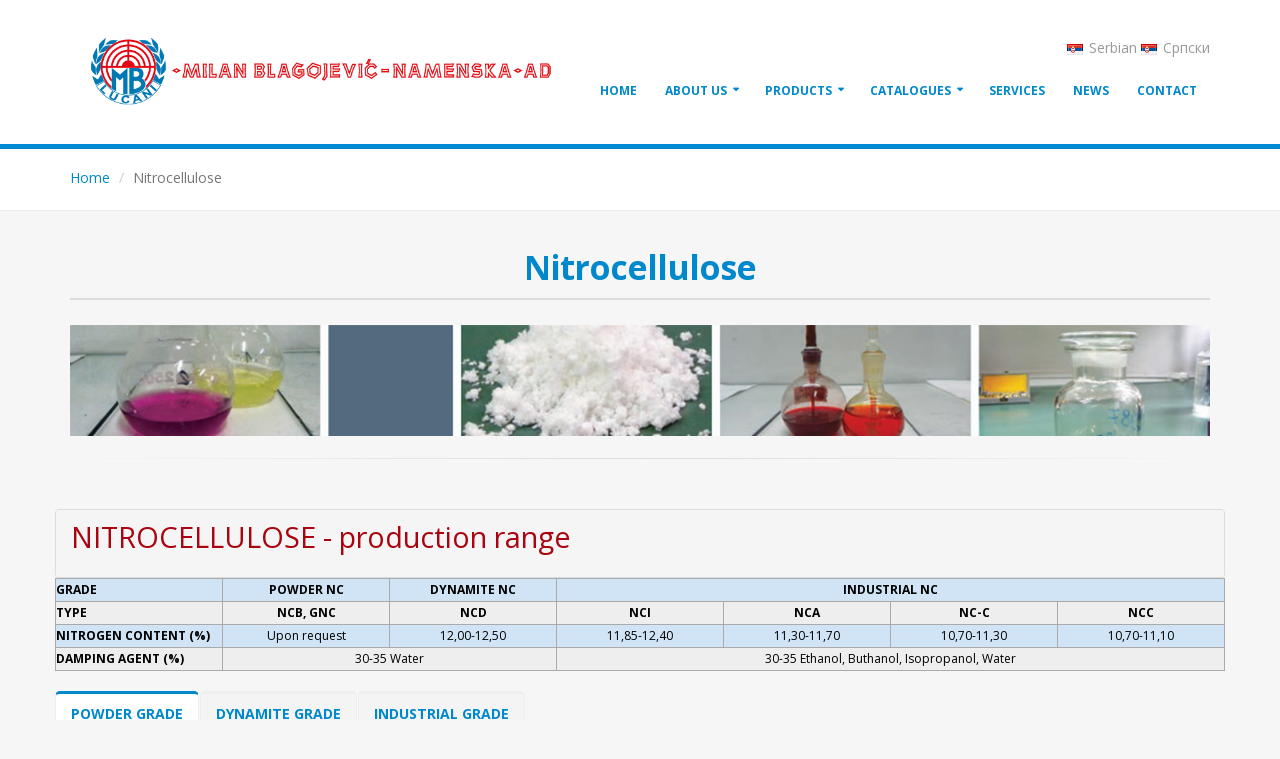

--- FILE ---
content_type: text/html; charset=UTF-8
request_url: http://mbnamenska.com/products/nitrocellulose
body_size: 7650
content:
<!DOCTYPE html>
<html>
<head>
    <meta charset=utf-8/>
<meta http-equiv="X-UA-Compatible" content="IE=edge">
<!-- Mobile Metas -->
<meta name="viewport" content="width=device-width, minimum-scale=1.0, maximum-scale=1.0, user-scalable=no">

<meta charset="UTF-8">
    <!-- Web Fonts  -->

<link href="https://fonts.googleapis.com/css?family=Open+Sans:300,400,600,700,800%7CShadows+Into+Light" rel="stylesheet" type="text/css">
<!-- Vendor CSS -->
<link rel="stylesheet" href="/vendor/bootstrap/css/bootstrap.min.css">
<link rel="stylesheet" href="/vendor/font-awesome/css/font-awesome.min.css">
<link rel="stylesheet" href="/vendor/simple-line-icons/css/simple-line-icons.min.css">
<link rel="stylesheet" href="/vendor/owl.carousel/assets/owl.carousel.min.css">
<link rel="stylesheet" href="/vendor/owl.carousel/assets/owl.theme.default.min.css">
<link rel="stylesheet" href="/vendor/magnific-popup/magnific-popup.min.css">

<!-- Theme CSS -->
<link rel="stylesheet" href="/css/theme.css">
<link rel="stylesheet" href="/css/theme-elements.css">
<link rel="stylesheet" href="/css/theme-blog.css">
<link rel="stylesheet" href="/css/theme-shop.css">
<link rel="stylesheet" href="/css/theme-animate.css">

<!-- Current Page CSS -->
<link rel="stylesheet" href="/vendor/rs-plugin/css/settings.css" media="screen">
<link rel="stylesheet" href="/vendor/rs-plugin/css/layers.css" media="screen">
<link rel="stylesheet" href="/vendor/rs-plugin/css/navigation.css" media="screen">
<link rel="stylesheet" href="/vendor/circle-flip-slideshow/css/component.css" media="screen">

<!-- Skin CSS -->
<link rel="stylesheet" href="/css/skins/default.css">

<!-- Theme Custom CSS -->
<link rel="stylesheet" href="/css/custom.css">    <!-- Head Libs -->
<script src="/vendor/modernizr/modernizr.min.js"></script>    <title>Nitrocellulose |  Milan Blagojević - Namenska</title>
</head>
<body>
<div class="body">
    <header id="header" data-plugin-options='{"stickyEnabled": true, "stickyEnableOnBoxed": true, "stickyEnableOnMobile": true, "stickyStartAt": 57, "stickySetTop": "-57px", "stickyChangeLogo": true}'>
    <div class="header-body">
        <div class="header-container container">
            <div class="header-row">
                <div class="header-column">
                    <div class="header-logo">
                        <a href="/">
                            <img alt="Milan Blagojević Namenska" width="500" height="97" data-sticky-width="400" data-sticky-height="78" data-sticky-top="47" class="img-responsive" src="/img/mb-logo.png">
                        </a>
                    </div>
                </div>
                <div class="header-column">
                    <div class="header-row">
                        <div class="header-nav-top">
                            <a href="/sr"> <img src="/img/blank.gif" class="flag flag-rs" alt="Srpski"/> Serbian </a>
                            <a href="/srcr"> <img src="/img/blank.gif" class="flag flag-rs" alt="Srpski"/> Српски </a>
                        </div>
                        <!-- <nav class="header-nav-top">
                            <ul class="nav nav-pills">
                                <li>
                                    <a href="#" class="dropdown-menu-toggle" id="dropdownLanguage"
                                       data-toggle="dropdown" aria-haspopup="true" aria-expanded="true">
                                        <img src="/img/blank.gif" class="flag flag-gb" alt="Srpski"/> English
                                        <i class="fa fa-angle-down"></i>
                                    </a>
                                    <ul class="dropdown-menu dropdown-menu-right" aria-labelledby="dropdownLanguage">
                                        <li><a href="/sr"><img src="/img/blank.gif" class="flag flag-rs" alt="Srpski"/>
                                                Serbian</a></li>
                                        <li><a href="/sr"><img src="/img/blank.gif" class="flag flag-rs" alt="Српски"/>
                                                Српски</a></li>

                                        <li><a href="/"><img src="/img/blank.gif" class="flag flag-gb" alt="English"/>
                                                English</a></li>


                                    </ul>
                                </li>
                            </ul>
                        </nav> -->

                        

                    </div>
                    <div class="header-row">
                        <div class="header-nav">
                            <button class="btn header-btn-collapse-nav" data-toggle="collapse" data-target=".header-nav-main">
                                <i class="fa fa-bars"></i>
                            </button>
                            <div class="header-nav-main header-nav-main-effect-1 header-nav-main-sub-effect-1 collapse">
                                <nav>
    <ul class="nav nav-pills" id="mainNav">
    	<li><a href="/">Home</a></li>   													
        <li class="dropdown"><a class="dropdown-toggle" href="#">About us</a>
        	<ul class="dropdown-menu">
				<li><a href="/about-us-brief-history">Brief history</a></li>
				<li><a href="/about-us">MBN Today</a></li>
			</ul>
        </li>
        <li class="dropdown dropdown-mega">
            <a class="dropdown-toggle" href="#">
                Products
            </a>
            <ul class="dropdown-menu">
                <li>
                    <div class="dropdown-mega-content">
                        <div class="row">
                            <div class="col-md-2 col-sm-6 col-xs-6">
                                <a href="/products/nitrocellulose" class="product-menu-item">
                                    <img src="/images/meni/nitrocellulose.png">
                                    <p>Nitrocellulose</p>
                                </a>
                            </div>
                            <div class="col-md-2 col-sm-6 col-xs-6">
                                <a href="/products/powders" class="product-menu-item">
                                    <img src="/images/meni/powders.png">
                                    <p>Powders</p>
                                </a>
                            </div>
                            <div class="col-md-2 col-sm-6 col-xs-6">
                                <a href="/products/rocket-propellant" class="product-menu-item">
                                    <img src="/images/meni/rocket-propellant.png">
                                    <p>Double base rocket propellant and propellant charges</p>
                                </a>
                            </div>
                            <div class="col-md-2 col-sm-6 col-xs-6">
                                <a href="/products/powder-charges" class="product-menu-item">
                                    <img src="/images/meni/powdercharges.png">
                                    <p>Powder charges</p><br/><br/>
<br/><br/>


                                </a>
                            </div>
                            <div class="col-md-2 col-sm-6 col-xs-6">
                                <a href="/products/combustible-components" class="product-menu-item">
                                    <img src="/images/meni/combustablecomponents.png">
                                    <p>Combustible Components </br>Charges for cal. 125mm</p>
                                </a>
                            </div>
                            <div class="col-md-2 col-sm-6 col-xs-6">
                                <a href="/products/celluloid-containers-and-powders-for-mortar-shells" class="product-menu-item">
                                    <img src="/images/meni/celluloid-containers.png">
                                    <p>Celluloid, </br>Celluloid containers and powders for mortar shelles</p>
                                </a>
                            </div>
                        </div>
                    </div>
                </li>
            </ul>
        </li>
        <li class="dropdown dropdown-mega">
            <a class="dropdown-toggle" href="#">
                Catalogues
            </a>
            <ul class="dropdown-menu">
                <li>
                    <div class="dropdown-mega-content">
                        <div class="row">
                        
                        	<div class="col-md-2 col-sm-6 col-xs-6">
                                <a href="/download/Nitrocellulose.pdf" target="_new" class="product-menu-item">
                                    <img src="/images/meni/nitrocelulose.jpg">
                                    <p>NITROCELLULOSE</p>
                                </a>
                            </div>
                            <div class="col-md-2 col-sm-6 col-xs-6">
                                <a href="/download/PropellantsPowders.pdf" target="_blank" class="product-menu-item">
                                    <img src="/images/meni/propellants-powders.jpg">
                                    <p>PROPELLANTS POWDERS</p>
                                </a>
                            </div>
                            <div class="col-md-2 col-sm-6 col-xs-6">
                                <a href="/download/SphericalPowders.pdf" target="_blank" class="product-menu-item">
                                    <img src="/images/meni/spherical-powders.jpg">
                                    <p>SPHERICAL POWDERS</p>
                                </a>
                            </div>                            
                            <div class="col-md-2 col-sm-6 col-xs-6">
                                <a href="/download/DoubleBaseRocketPropAndPropCharges.pdf" target="_blank" class="product-menu-item">
                                    <img src="/images/meni/double-base-rocket-propellant.jpg">
                                    <p>DOUBLE BASE ROCKET PROPELLANT</p>
                                </a>
                            </div>
                            <div class="col-md-2 col-sm-6 col-xs-6">
                                <a href="/download/PowderCharges.pdf" target="_blank" class="product-menu-item">
                                    <img src="/images/meni/powders-powder-charges.jpg">
                                    <p>POWDERS  & POWDER CHARGES</p>
                                </a>
                            </div>
                        </div>
                    </div>
                </li>
            </ul>
        </li>
        <li><a href="/services">Services</a></li>
        <li><a href="/news">News</a></li>
        <li><a href="/contact">Contact</a></li>
    </ul>
</nav>
                            </div>
                        </div>
                    </div>
                </div>
            </div>
        </div>
    </div>
</header>
<div id="fb-root"></div>
<script>(function(d,s,id){var js,fjs=d.getElementsByTagName(s)[0];if(d.getElementById(id))return;js=d.createElement(s);js.id=id;js.src="//connect.facebook.net/en_US/sdk.js#xfbml=1&version=v2.5&appId=603524679668155";fjs.parentNode.insertBefore(js,fjs);}(document,'script','facebook-jssdk'));</script>    <div role="main" class="main">
        <section class="page-header">
            <div class="container">
                <div class="row">
                    <div class="col-md-12">
                        <ul class="breadcrumb">
                            <li><a href="/">Home</a></li>
                            <li class="active">Nitrocellulose</li>
                        </ul>
                    </div>
                </div>
            </div>
        </section>
        <div class="container">
            <div class="row">
                <div class="col-md-12">
                    <div class="heading heading-border heading-bottom-border">
                        <h2><strong>Nitrocellulose</strong></h2>
                    </div>
                </div>
                <div class="col-md-12">
                    <div class="row">
                        <div class="col-md-12">
                        	<!--<img src="/images/products/nitrocellulose-slide4.jpg" style="width: 100%">-->
                            <img src="/images/products/nitrocellulose-slide3.jpg" style="width: 100%">
                        </div>
                    </div>
                    <hr class="bottom">  
                        <div class="row">                     
                          <!--<div class="col-md-12">-->
                            	<div class="panel-group panel-group-lg" id="accordion5">
                                <div class="panel-group panel-group-sm" id="accordion5">
                                    <div class="panel panel-default">
                                        <div class="panel-heading">
                                            <h4 class="panel-title">
                                                <a class="accordion-toggle" data-toggle="collapse" data-parent="#accordion5" href="#collapse5One">
                                                    <h3>NITROCELLULOSE - production range</h3>
                                                </a>
                                            </h4>
                                        </div>
									</div>
									<div id="collapse5One" class="accordion-body collapse in">
										<div class="post-info">
                                            <table class="blueTable">
                                                <tbody width="100%">
                                                    <tr>
                                                        <td width="10%">
                                                            <div>
                                                                <strong>GRADE</strong>
                                                                <strong></strong>
                                                            </div>
                                                        </td>
                                                        <td width="10%">
                                                            <div align="center">
                                                                <strong>POWDER NC</strong>
                                                                <strong></strong>
                                                            </div>
                                                        </td>
                                                        <td width="10%">
                                                            <div align="center">
                                                                <strong>DYNAMITE NC</strong>
                                                                <strong></strong>
                                                            </div>
                                                        </td>
                                                        <td width="40%" colspan="4">
                                                            <div align="center">
                                                                <strong>INDUSTRIAL NC</strong>
                                                                <strong></strong>
                                                            </div>
                                                        </td>
                                                    </tr>
                                                    <tr>
                                                        <td width="10%">
                                                            <div>
                                                                <strong>TYPE</strong>
                                                                <strong></strong>
                                                            </div>
                                                        </td>
                                                        <td width="10%">
                                                            <div align="center">
                                                                <strong>NCB, GNC</strong>
                                                                <strong></strong>
                                                            </div>
                                                        </td>
                                                        <td width="10%">
                                                            <div align="center">
                                                                <strong>NCD</strong>
                                                                <strong></strong>
                                                            </div>
                                                        </td>
                                                        <td width="10%">
                                                            <div align="center">
                                                                <strong>NCI</strong>
                                                                <strong></strong>
                                                            </div>
                                                        </td>
                                                        <td width="10%">
                                                            <div align="center">
                                                                <strong>NCA</strong>
                                                                <strong></strong>
                                                            </div>
                                                        </td>
                                                        <td width="10%">
                                                            <div align="center">
                                                                <strong>NC-C</strong>
                                                                <strong></strong>
                                                            </div>
                                                        </td>
                                                        <td width="10%">
                                                            <div align="center">
                                                                <strong>NCC</strong>
                                                                <strong></strong>
                                                            </div>
                                                        </td>
                                                    </tr>
                                                    <tr>
                                                        <td width="10%">
                                                            <div>
                                                                <strong>NITROGEN CONTENT (%)</strong>
                                                                <strong></strong>
                                                            </div>
                                                        </td>
                                                        <td width="10%">
                                                            <div align="center">
                                                                Upon request
                                                            </div>
                                                        </td>
                                                        <td width="10%">
                                                            <div align="center">
                                                                12,00-12,50
                                                            </div>
                                                        </td>
                                                        <td width="10%">
                                                            <div align="center">
                                                                11,85-12,40
                                                            </div>
                                                        </td>
                                                        <td width="10%">
                                                            <div align="center">
                                                                11,30-11,70
                                                            </div>
                                                        </td>
                                                        <td width="10%">
                                                            <div align="center">
                                                                10,70-11,30
                                                            </div>
                                                        </td>
                                                        <td width="10%">
                                                            <div align="center">
                                                                10,70-11,10
                                                            </div>
                                                        </td>
                                                    </tr>
                                                    <tr>
                                                        <td width="10%">
                                                            <div>
                                                                <strong>DAMPING AGENT (%)</strong>
                                                                <strong></strong>
                                                            </div>
                                                        </td>
                                                        <td width="20%" colspan="2">
                                                            <div align="center">
                                                                30-35 Water
                                                            </div>
                                                        </td>
                                                        <td width="40%" colspan="4">
                                                            <div align="center">
                                                                30-35 Ethanol, Buthanol, Isopropanol, Water
                                                            </div>
                                                        </td>
                                                    </tr>
                                                </tbody>
                                            </table>
                                            </div>
                                            </div>
                                            </div>
                            </div>
                        </div>
                    </div>
                    <hr>
                    <div class="row">
                        <div class="col-md-12">
                            <aside class="sidebar">
                                <div class="tabs mb-xlg">
                                    <ul class="nav nav-tabs">
                                    	<li class="active"><a href="#1" data-toggle="tab"><strong>POWDER GRADE</strong></a></li>
                                        <li><a href="#2" data-toggle="tab"><strong>DYNAMITE GRADE</strong></a></li>
                                        <li><a href="#3" data-toggle="tab"><strong>INDUSTRIAL GRADE</strong></a></li>
                                    </ul>
                                    <div class="tab-content col-md-12">
                                        <div class="tab-pane active" id="1">
                                            <ul class="simple-post-list">
                                                <li> 
                                                    <div class="post-image">
                                                        <div class="img-thumbnail">
                                                            <img src="/img/mb-logo-tumb.png" alt="">
                                                        </div>
                                                    </div>
                                                    <div class="post-info"><h3>NCB NITROCELLULOSE FOR POWDERS</h3></div>                                           
                                                    <div class="post-info">
                                            	<table class="blueTable">
                                                	<thead>
                                                		<tr>
                                                    	<th width="100%" colspan="7" valign="top">
                                                            <div align="center">
                                                                <strong>POWDER GRADE, all according to MIL-DTL-244B</strong>
                                                            </div>
                                                        </th>
														</tr>
                                                	</thead>
                                                    <tbody>
                                                        <tr>
                                                            <td width="27%">
                                                                <div align="center">
                                                                    <strong>GRADE A</strong>
                                                                    <strong></strong>
                                                                </div>
                                                            </td>
                                                            <td width="18%">
                                                                <div align="center">
                                                                    <strong>GRADE B</strong>
                                                                    <strong></strong>
                                                                </div>
                                                            </td>
                                                            <td width="33%">
                                                                <div align="center">
                                                                    <strong>GRADE C</strong>
                                                                    <strong></strong>
                                                                </div>
                                                            </td>
                                                            <td width="20%">
                                                                <div align="center">
                                                                    <strong>GRADE D, E</strong>
                                                                    <strong></strong>
                                                                </div>
                                                            </td>
                                                        </tr>
                                                        <tr>
                                                    	<td width="27%">
                                                                <div>
                                                                    <strong>Pyrocellulose</strong>
                                                                </div>
                                                                <div>
                                                                    Type I N(%)=12,50 - 12,70
                                                                </div>
                                                                <div>
                                                                    Type II N(%)=12,45 - 12,75
                                                                </div>
                                                            </td>
                                                            <td width="18%">
                                                                <div>
                                                                    <strong>Guncotton</strong>
                                                                </div>
                                                                <div>
                                                                    N(%)=13,35 min.
                                                                </div>
                                                                <br>
                                                            </td>
                                                            <td width="33%">
                                                                <div>
                                                                    <strong>Blend of Grade A and Grade B</strong>
                                                                </div>
                                                                <div>
                                                                    Type I N(%)=13,10 - 13,20
                                                                </div>
                                                                <div>
                                                                    Type II N(%)=13,20 - 13,30
                                                                </div>
                                                            </td>
                                                            <td width="20%">
                                                                <div align="center">
                                                                    N(%)=12,10 - 12,30
                                                                </div>
                                                            </td>
                                                        </tr>
                                                    </tbody>
                                                </table>
                                            </div>
                                        </li>                                        
                                    </ul>
                                    <hr/>
                                    <ul class="simple-post-list">
                                        <li>                                           
                                            <div class="post-info">
                                            <table class="blueTable">
                                            	<thead>
                                                	<tr>
                                                    	<th width="100%" colspan="8" valign="top">
                                                            <div align="center">
                                                                <strong>- QUALITY SPECIFICATION -</strong>
                                                            </div>
                                                        </th>
													</tr>
                                                </thead>
                                                <tbody>
                                                    <tr>
                                                        <td width="638" colspan="8">
                                                            <div>
                                                                <strong>GENERAL CHARACTERISTICS</strong>
                                                                <strong></strong>
                                                            </div>
                                                        </td>
                                                    </tr>
                                                    <tr>
                                                        <td width="638" colspan="8">
                                                            <div>
                                                                1. Appearance: Homogeneous white to slightly yellow without
                                                                knots and mechanical impurities
                                                            </div>
                                                            <div>
                                                                2. Moisture content, mass % 28-32
                                                            </div>
                                                            <div>
                                                                3. Acetone insoluble matter content, mass % max. 0,4
                                                            </div>
                                                            <div>
                                                                4. Ash content, mass % max. 0,4
                                                            </div>
                                                            <div>
                                                                5. Ignition temperature, min.°C 180
                                                            </div>
                                                            <div>
                                                                6. Stability according to methyl violet test at 134,5°C
                                                                minutes min. 30
                                                            </div>
                                                            <div>
                                                                7. Stability according to Abel test, at 80°C minutes min.
                                                                18
                                                            </div>
                                                        </td>
                                                    </tr>
                                                    <tr>
                                                        <td width="638" colspan="8">
                                                            <div>
                                                                <strong>PARTICULAR CHARACTERISTICS</strong>
                                                                <strong></strong>
                                                            </div>
                                                        </td>
                                                    </tr>
                                                    <tr>
                                                        <td width="43">
                                                            <div align="center">
                                                                <strong>No.1</strong>
                                                            </div>
                                                        </td>
                                                        <td width="67">
                                                            <div align="center">
                                                                <strong>TYPE</strong>
                                                                <strong></strong>
                                                            </div>
                                                        </td>
                                                        <td width="114">
                                                            <div align="center">
                                                                <strong>BLEND OF TYPES</strong>
                                                                <strong></strong>
                                                            </div>
                                                        </td>
                                                        <td width="90">
                                                            <div align="center">
                                                                <strong>NITROGEN</strong>
                                                            </div>
                                                            <div align="center">
                                                                <strong>(%)</strong>
                                                                <strong></strong>
                                                            </div>
                                                        </td>
                                                        <td width="90">
                                                            <div align="center">
                                                                <strong>SOLUBILITY</strong>
                                                            </div>
                                                            <div align="center">
                                                                <strong>IN ETHER-ALCOHOL</strong>
                                                            </div>
                                                            <div align="center">
                                                                <strong>(2:1) (%)</strong>
                                                                <strong></strong>
                                                            </div>
                                                        </td>
                                                        <td width="78">
                                                            <div align="center">
                                                                <strong>FINENESS</strong>
                                                            </div>
                                                            <div align="center">
                                                                <strong>(cm3)</strong>
                                                                <strong></strong>
                                                            </div>
                                                        </td>
                                                        <td width="84">
                                                            <div align="center">
                                                                <strong>VISCOSITY</strong>
                                                            </div>
                                                            <div align="center">
                                                                <strong>(in 3% acetone)</strong>
                                                            </div>
                                                            <div align="center">
                                                                <strong>(mPas)</strong>
                                                                <strong></strong>
                                                            </div>
                                                        </td>
                                                        <td width="73">
                                                            <div align="center">
                                                                <strong>STABILITY BJ</strong>
                                                            </div>
                                                            <div align="center">
                                                                <strong>132oC, max</strong>
                                                            </div>
                                                            <div align="center">
                                                                <strong>(cm3)</strong>
                                                                <strong></strong>
                                                            </div>
                                                        </td>
                                                    </tr>
                                                    <tr>
                                                        <td width="43">
                                                            <div align="center">
                                                                1.
                                                            </div>
                                                        </td>
                                                        <td width="67">
                                                            <div align="center">
                                                                NC1B
                                                            </div>
                                                        </td>
                                                        <td width="114">
                                                            <div align="center">
                                                                -
                                                            </div>
                                                        </td>
                                                        <td width="90">
                                                            <div align="center">
                                                                13,15-13,35
                                                            </div>
                                                        </td>
                                                        <td width="90">
                                                            <div align="center">
                                                                20 (max)
                                                            </div>
                                                        </td>
                                                        <td width="78">
                                                            <div align="center">
                                                                65 - 100
                                                            </div>
                                                        </td>
                                                        <td width="84">
                                                            <div align="center">
                                                                30 - 50
                                                            </div>
                                                        </td>
                                                        <td width="73">
                                                            <div align="center">
                                                                2,3
                                                            </div>
                                                        </td>
                                                    </tr>
                                                    <tr>
                                                        <td width="43">
                                                            <div align="center">
                                                                2.
                                                            </div>
                                                        </td>
                                                        <td width="67">
                                                            <div align="center">
                                                                NC1B
                                                            </div>
                                                        </td>
                                                        <td width="114">
                                                            <div align="center">
                                                                -
                                                            </div>
                                                        </td>
                                                        <td width="90">
                                                            <div align="center">
                                                                13,36-13,55
                                                            </div>
                                                        </td>
                                                        <td width="90">
                                                            <div align="center">
                                                                15 (max)
                                                            </div>
                                                        </td>
                                                        <td width="78">
                                                            <div align="center">
                                                                65 - 100
                                                            </div>
                                                        </td>
                                                        <td width="84">
                                                            <div align="center">
                                                                20 - 40
                                                            </div>
                                                        </td>
                                                        <td width="73">
                                                            <div align="center">
                                                                2,5
                                                            </div>
                                                        </td>
                                                    </tr>
                                                    <tr>
                                                        <td width="43">
                                                            <div align="center">
                                                                3.
                                                            </div>
                                                        </td>
                                                        <td width="67">
                                                            <div align="center">
                                                                NC2B
                                                            </div>
                                                        </td>
                                                        <td width="114">
                                                            <div align="center">
                                                                -
                                                            </div>
                                                        </td>
                                                        <td width="90">
                                                            <div align="center">
                                                                11,80-12,19
                                                            </div>
                                                        </td>
                                                        <td width="90">
                                                            <div align="center">
                                                                96 (min)
                                                            </div>
                                                        </td>
                                                        <td width="78">
                                                            <div align="center">
                                                                65 - 90
                                                            </div>
                                                        </td>
                                                        <td width="84">
                                                            <div align="center">
                                                                30 - 80
                                                            </div>
                                                        </td>
                                                        <td width="73">
                                                            <div align="center">
                                                                1,8
                                                            </div>
                                                        </td>
                                                    </tr>
                                                    <tr>
                                                        <td width="43">
                                                            <div align="center">
                                                                4.
                                                            </div>
                                                        </td>
                                                        <td width="67">
                                                            <div align="center">
                                                                NC2B
                                                            </div>
                                                        </td>
                                                        <td width="114">
                                                            <div align="center">
                                                                -
                                                            </div>
                                                        </td>
                                                        <td width="90">
                                                            <div align="center">
                                                                12,20-12,39
                                                            </div>
                                                        </td>
                                                        <td width="90">
                                                            <div align="center">
                                                                96 (min)
                                                            </div>
                                                        </td>
                                                        <td width="78">
                                                            <div align="center">
                                                                80 - 110
                                                            </div>
                                                        </td>
                                                        <td width="84">
                                                            <div align="center">
                                                                30 - 80
                                                            </div>
                                                        </td>
                                                        <td width="73">
                                                            <div align="center">
                                                                1,8
                                                            </div>
                                                        </td>
                                                    </tr>
                                                    <tr>
                                                        <td width="43">
                                                            <div align="center">
                                                                5.
                                                            </div>
                                                        </td>
                                                        <td width="67">
                                                            <div align="center">
                                                                NC2B
                                                            </div>
                                                        </td>
                                                        <td width="114">
                                                            <div align="center">
                                                                -
                                                            </div>
                                                        </td>
                                                        <td width="90">
                                                            <div align="center">
                                                                12,40-12,80
                                                            </div>
                                                        </td>
                                                        <td width="90">
                                                            <div align="center">
                                                                96 (min)
                                                            </div>
                                                        </td>
                                                        <td width="78">
                                                            <div align="center">
                                                                80 - 110
                                                            </div>
                                                        </td>
                                                        <td width="84">
                                                            <div align="center">
                                                                30 - 80
                                                            </div>
                                                        </td>
                                                        <td width="73">
                                                            <div align="center">
                                                                1,8
                                                            </div>
                                                        </td>
                                                    </tr>
                                                    <tr>
                                                        <td width="43">
                                                            <div align="center">
                                                                6.
                                                            </div>
                                                        </td>
                                                        <td width="67">
                                                            <div align="center">
                                                                NCB Sm
                                                            </div>
                                                        </td>
                                                        <td width="114">
                                                            <div align="center">
                                                                NC1(1), NC2(3)
                                                            </div>
                                                        </td>
                                                        <td width="90">
                                                            <div align="center">
                                                                12,80-12,99
                                                            </div>
                                                        </td>
                                                        <td width="90">
                                                            <div align="center">
                                                                40 - 55
                                                            </div>
                                                        </td>
                                                        <td width="78">
                                                            <div align="center">
                                                                65 - 100
                                                            </div>
                                                        </td>
                                                        <td width="84">
                                                            <div align="center">
                                                                30 - 50
                                                            </div>
                                                        </td>
                                                        <td width="73">
                                                            <div align="center">
                                                                2,0
                                                            </div>
                                                        </td>
                                                    </tr>
                                                    <tr>
                                                        <td width="43">
                                                            <div align="center">
                                                                7.
                                                            </div>
                                                        </td>
                                                        <td width="67">
                                                            <div align="center">
                                                                NCB Sm
                                                            </div>
                                                        </td>
                                                        <td width="114">
                                                            <div align="center">
                                                                NC1(2), NC2(4)
                                                            </div>
                                                        </td>
                                                        <td width="90">
                                                            <div align="center">
                                                                13,00-13,10
                                                            </div>
                                                        </td>
                                                        <td width="90">
                                                            <div align="center">
                                                                35 - 50
                                                            </div>
                                                        </td>
                                                        <td width="78">
                                                            <div align="center">
                                                                65 - 100
                                                            </div>
                                                        </td>
                                                        <td width="84">
                                                            <div align="center">
                                                                30 - 50
                                                            </div>
                                                        </td>
                                                        <td width="73">
                                                            <div align="center">
                                                                2,0
                                                            </div>
                                                        </td>
                                                    </tr>
                                                    <tr>
                                                        <td width="43">
                                                            <div align="center">
                                                                8.
                                                            </div>
                                                        </td>
                                                        <td width="67">
                                                            <div align="center">
                                                                NCB Sm
                                                            </div>
                                                        </td>
                                                        <td width="114">
                                                            <div align="center">
                                                                NC1(2), NC2(5)
                                                            </div>
                                                        </td>
                                                        <td width="90">
                                                            <div align="center">
                                                                13,11-13,20
                                                            </div>
                                                        </td>
                                                        <td width="90">
                                                            <div align="center">
                                                                30 - 45
                                                            </div>
                                                        </td>
                                                        <td width="78">
                                                            <div align="center">
                                                                65 - 100
                                                            </div>
                                                        </td>
                                                        <td width="84">
                                                            <div align="center">
                                                                25 - 45
                                                            </div>
                                                        </td>
                                                        <td width="73">
                                                            <div align="center">
                                                                2,2
                                                            </div>
                                                        </td>
                                                    </tr>
                                                    <tr>
                                                        <td width="43">
                                                            <div align="center">
                                                                9.
                                                            </div>
                                                        </td>
                                                        <td width="67">
                                                            <div align="center">
                                                                NCB Sm
                                                            </div>
                                                        </td>
                                                        <td width="114">
                                                            <div align="center">
                                                                NC1(2), NC2(5)
                                                            </div>
                                                        </td>
                                                        <td width="90">
                                                            <div align="center">
                                                                13,21-13,35
                                                            </div>
                                                        </td>
                                                        <td width="90">
                                                            <div align="center">
                                                                28 - 40
                                                            </div>
                                                        </td>
                                                        <td width="78">
                                                            <div align="center">
                                                                65 - 100
                                                            </div>
                                                        </td>
                                                        <td width="84">
                                                            <div align="center">
                                                                25 - 45
                                                            </div>
                                                        </td>
                                                        <td width="73">
                                                            <div align="center">
                                                                2,2
                                                            </div>
                                                        </td>
                                                    </tr>
                                                    <tr>
                                                        <td width="43">
                                                            <div align="center">
                                                                10.
                                                            </div>
                                                        </td>
                                                        <td width="67">
                                                            <div align="center">
                                                                GNC3
                                                            </div>
                                                        </td>
                                                        <td width="114">
                                                            <div align="center">
                                                                -
                                                            </div>
                                                        </td>
                                                        <td width="90">
                                                            <div align="center">
                                                                11,70-11,90
                                                            </div>
                                                        </td>
                                                        <td width="90">
                                                            <div align="center">
                                                                96 (min)
                                                            </div>
                                                        </td>
                                                        <td width="78">
                                                            <div align="center">
                                                                65 - 85
                                                            </div>
                                                        </td>
                                                        <td width="84">
                                                            <div align="center">
                                                                20 - 35
                                                            </div>
                                                        </td>
                                                        <td width="73">
                                                            <div align="center">
                                                                1,8
                                                            </div>
                                                        </td>
                                                    </tr>
                                                    <tr>
                                                        <td width="43">
                                                            <div align="center">
                                                                11.
                                                            </div>
                                                        </td>
                                                        <td width="67">
                                                            <div align="center">
                                                                GNC2
                                                            </div>
                                                        </td>
                                                        <td width="114">
                                                            <div align="center">
                                                                -
                                                            </div>
                                                        </td>
                                                        <td width="90">
                                                            <div align="center">
                                                                11,91-12,10
                                                            </div>
                                                        </td>
                                                        <td width="90">
                                                            <div align="center">
                                                                96 (min)
                                                            </div>
                                                        </td>
                                                        <td width="78">
                                                            <div align="center">
                                                                75 - 110
                                                            </div>
                                                        </td>
                                                        <td width="84">
                                                            <div align="center">
                                                                20 - 40
                                                            </div>
                                                        </td>
                                                        <td width="73">
                                                            <div align="center">
                                                                1,8
                                                            </div>
                                                        </td>
                                                    </tr>
                                                    <tr>
                                                        <td width="43">
                                                            <div align="center">
                                                                12.
                                                            </div>
                                                        </td>
                                                        <td width="67">
                                                            <div align="center">
                                                                GNC2
                                                            </div>
                                                        </td>
                                                        <td width="114">
                                                            <div align="center">
                                                                -
                                                            </div>
                                                        </td>
                                                        <td width="90">
                                                            <div align="center">
                                                                12,20-12,40
                                                            </div>
                                                        </td>
                                                        <td width="90">
                                                            <div align="center">
                                                                96 (min)
                                                            </div>
                                                        </td>
                                                        <td width="78">
                                                            <div align="center">
                                                                75 - 100
                                                            </div>
                                                        </td>
                                                        <td width="84">
                                                            <div align="center">
                                                                20 - 40
                                                            </div>
                                                        </td>
                                                        <td width="73">
                                                            <div align="center">
                                                                1,8
                                                            </div>
                                                        </td>
                                                    </tr>
                                                    <tr>
                                                        <td width="43">
                                                            <div align="center">
                                                                13.
                                                            </div>
                                                        </td>
                                                        <td width="67">
                                                            <div align="center">
                                                                GNC2
                                                            </div>
                                                        </td>
                                                        <td width="114">
                                                            <div align="center">
                                                                -
                                                            </div>
                                                        </td>
                                                        <td width="90">
                                                            <div align="center">
                                                                12,41-12,70
                                                            </div>
                                                        </td>
                                                        <td width="90">
                                                            <div align="center">
                                                                96 (min)
                                                            </div>
                                                        </td>
                                                        <td width="78">
                                                            <div align="center">
                                                                75 - 110
                                                            </div>
                                                        </td>
                                                        <td width="84">
                                                            <div align="center">
                                                                30 - 60
                                                            </div>
                                                        </td>
                                                        <td width="73">
                                                            <div align="center">
                                                                1,8
                                                            </div>
                                                        </td>
                                                    </tr>
                                                    <tr>
                                                        <td width="43">
                                                            <div align="center">
                                                                14.
                                                            </div>
                                                        </td>
                                                        <td width="67">
                                                            <div align="center">
                                                                GNC Sm
                                                            </div>
                                                        </td>
                                                        <td width="114">
                                                            <div align="center">
                                                                NC1(2), GNC2(12)
                                                            </div>
                                                        </td>
                                                        <td width="90">
                                                            <div align="center">
                                                                12,70-12,95
                                                            </div>
                                                        </td>
                                                        <td width="90">
                                                            <div align="center">
                                                                70 (max)
                                                            </div>
                                                        </td>
                                                        <td width="78">
                                                            <div align="center">
                                                                65 - 100
                                                            </div>
                                                        </td>
                                                        <td width="84">
                                                            <div align="center">
                                                                25 - 40
                                                            </div>
                                                        </td>
                                                        <td width="73">
                                                            <div align="center">
                                                                2,0
                                                            </div>
                                                        </td>
                                                    </tr>
                                                    <tr>
                                                        <td width="43">
                                                            <div align="center">
                                                                15.
                                                            </div>
                                                        </td>
                                                        <td width="67">
                                                            <div align="center">
                                                                GNC Sm
                                                            </div>
                                                        </td>
                                                        <td width="114">
                                                            <div align="center">
                                                                NC1(2), GNC2(12)
                                                            </div>
                                                        </td>
                                                        <td width="90">
                                                            <div align="center">
                                                                12,96-13,15
                                                            </div>
                                                        </td>
                                                        <td width="90">
                                                            <div align="center">
                                                                30 (min)
                                                            </div>
                                                        </td>
                                                        <td width="78">
                                                            <div align="center">
                                                                65 - 100
                                                            </div>
                                                        </td>
                                                        <td width="84">
                                                            <div align="center">
                                                                25 - 35
                                                            </div>
                                                        </td>
                                                        <td width="73">
                                                            <div align="center">
                                                                2,2
                                                            </div>
                                                        </td>
                                                    </tr>
                                                    <tr>
                                                        <td width="43">
                                                            <div align="center">
                                                                16.
                                                            </div>
                                                        </td>
                                                        <td width="67">
                                                            <div align="center">
                                                                GNC Sm
                                                            </div>
                                                        </td>
                                                        <td width="114">
                                                            <div align="center">
                                                                NC1(2), GNC2(13)
                                                            </div>
                                                        </td>
                                                        <td width="90">
                                                            <div align="center">
                                                                13,16-13,30
                                                            </div>
                                                        </td>
                                                        <td width="90">
                                                            <div align="center">
                                                                28 (min)
                                                            </div>
                                                        </td>
                                                        <td width="78">
                                                            <div align="center">
                                                                65 - 100
                                                            </div>
                                                        </td>
                                                        <td width="84">
                                                            <div align="center">
                                                                25 - 45
                                                            </div>
                                                        </td>
                                                        <td width="73">
                                                            <div align="center">
                                                                2,2
                                                            </div>
                                                        </td>
                                                    </tr>
                                                </tbody>
                                            </table>
                                      </li>                                        
                                    </ul>
                                </div>
                                <div class="tab-pane" id="2">
                                    <ul class="simple-post-list">
                                        <li>
                                        	<div class="post-image">
                                                <div class="img-thumbnail">
                                                    <img src="/img/mb-logo-tumb.png" alt="">
                                                </div>
                                            </div>
                                            <div class="post-info"><h3> NCD NITROCELLULOSE FOR DYNAMITES</h3>
                                            </div>
                                            <div class="post-info">
                                                <table class="blueTable">
                                                	<thead>
                                                	<tr>
                                                    	<th width="100%" colspan="8" valign="top">
                                                            <div align="center">
                                                                <strong>- QUALITY SPECIFICATION -</strong>
                                                            </div>
                                                        </th>
													</tr>
                                                	</thead>
                                                    <tbody>
                                                        <tr>
                                                            <td width="5%">
                                                                <div align="center">
                                                                    1.
                                                                </div>
                                                            </td>
                                                            <td width="51%">
                                                                <div>
                                                                    Appearance
                                                                </div>
                                                            </td>
                                                            <td width="42%">
                                                                <div align="center">
                                                                    Pale yellow, no mechanical impurities
                                                                </div>
                                                            </td>
                                                        </tr>
                                                        <tr>
                                                            <td width="5%" valign="top">
                                                                <div align="center">
                                                                    2.
                                                                </div>
                                                            </td>
                                                            <td width="51%">
                                                                <div>
                                                                    Nitrogen content, %
                                                                </div>
                                                            </td>
                                                            <td width="42%">
                                                                <div align="center">
                                                                    12,00 - 12,50
                                                                </div>
                                                            </td>
                                                        </tr>
                                                        <tr>
                                                            <td width="5%" valign="top">
                                                                <div align="center">
                                                                    3.
                                                                </div>
                                                            </td>
                                                            <td width="51%">
                                                                <div>
                                                                    Solubility in ether – alcohol (2:1), % min.
                                                                </div>
                                                            </td>
                                                            <td width="42%">
                                                                <div align="center">
                                                                    98
                                                                </div>
                                                            </td>
                                                        </tr>
                                                        <tr>
                                                            <td width="5%" valign="top">
                                                                <div align="center">
                                                                    4.
                                                                </div>
                                                            </td>
                                                            <td width="51%">
                                                                <div>
                                                                    Viscosity by Höppler (3% NC in acetone), mPas
                                                                </div>
                                                            </td>
                                                            <td width="42%">
                                                                <div align="center">
                                                                    700 - 1500
                                                                </div>
                                                            </td>
                                                        </tr>
                                                        <tr>
                                                            <td width="5%" valign="top">
                                                                <div align="center">
                                                                    5.
                                                                </div>
                                                            </td>
                                                            <td width="51%">
                                                                <div>
                                                                    Fineness, max. cm<sup>3</sup>
                                                                </div>
                                                            </td>
                                                            <td width="42%">
                                                                <div align="center">
                                                                    110
                                                                </div>
                                                            </td>
                                                        </tr>
                                                        <tr>
                                                            <td width="5%" valign="top">
                                                                <div align="center">
                                                                    6.
                                                                </div>
                                                            </td>
                                                            <td width="51%">
                                                                <div>
                                                                    Insolubility in acetone
                                                                </div>
                                                            </td>
                                                            <td width="42%">
                                                                <div align="center">
                                                                    traces
                                                                </div>
                                                            </td>
                                                        </tr>
                                                        <tr>
                                                            <td width="5%" valign="top">
                                                                <div align="center">
                                                                    7.
                                                                </div>
                                                            </td>
                                                            <td width="51%">
                                                                <div>
                                                                    Ash content, %
                                                                </div>
                                                            </td>
                                                            <td width="42%">
                                                                <div align="center">
                                                                    0,2
                                                                </div>
                                                            </td>
                                                        </tr>
                                                        <tr>
                                                            <td width="5%" valign="top">
                                                                <div align="center">
                                                                    8.
                                                                </div>
                                                            </td>
                                                            <td width="51%">
                                                                <div>
                                                                    Alkalinity as CaCO3, max. %
                                                                </div>
                                                            </td>
                                                            <td width="42%">
                                                                <div align="center">
                                                                    0,2
                                                                </div>
                                                            </td>
                                                        </tr>
                                                        <tr>
                                                            <td width="5%" valign="top">
                                                                <div align="center">
                                                                    9.
                                                                </div>
                                                            </td>
                                                
                                                            <td width="51%">
                                                                <div>
                                                                    Stability at 132°C
                                                                </div>
                                                                <div>
                                                                    - Bergmann-Junk test, max. cm<sup>3</sup> NO/g
                                                                </div>
                                                            </td>
                                                            <td width="42%">
                                                                <div align="center">
                                                                    2,5
                                                                </div>
                                                            </td>
                                                        </tr>
                                                        <tr>
                                                            <td width="5%" valign="top">
                                                                <div align="center">
                                                                    10.
                                                                </div>
                                                            </td>
                                                            <td width="51%">
                                                                <div>
                                                                    Abel test at 80°C, min. minutes
                                                                </div>
                                                            </td>
                                                            <td width="42%">
                                                                <div align="center">
                                                                    18
                                                                </div>
                                                            </td>
                                                        </tr>
                                                        <tr>
                                                            <td width="5%" valign="top">
                                                                <div align="center">
                                                                    11.
                                                                </div>
                                                            </td>
                                                            <td width="51%">
                                                                <div>
                                                                    Ignition temperature, min. °C
                                                                </div>
                                                            </td>
                                                            <td width="42%">
                                                                <div align="center">
                                                                    180
                                                                </div>
                                                            </td>
                                                        </tr>
                                                        <tr>
                                                            <td width="5%" valign="top">
                                                                <div align="center">
                                                                    12.
                                                                </div>
                                                            </td>
                                                            <td width="51%">
                                                                <div>
                                                                    Moisture, %
                                                                </div>
                                                            </td>
                                                            <td width="42%">
                                                                <div align="center">
                                                                    35 ± 1
                                                                </div>
                                                            </td>
                                                        </tr>
                                                    </tbody>
                                                </table>
                                            </div>
                                        </li>
                                    </ul>
                                </div>
                                <div class="tab-pane" id="3">
                                    <ul class="simple-post-list">
                                        <li>
                                        	<div class="post-image">
                                                <div class="img-thumbnail">
                                                    <img src="/img/mb-logo-tumb.png" alt="">
                                                </div>
                                            </div>
                                            <div class="post-info"><h3> NCI NITROCELLULOSE FOR PAINTS AND LACQUERS ESTER SOLUBLE TYPES</h3>
                                            </div>
                                            <div class="post-info">
                                                <table class="blueTable">
                                                	<thead>
                                                	<tr>
                                                    	<th width="100%" colspan="8" valign="top">
                                                            <div align="center">
                                                                <strong>- QUALITY SPECIFICATION -</strong>
                                                            </div>
                                                        </th>
													</tr>
                                                	</thead>
                                                    <tbody>
                                                        <tr>
                                                            <td width="6%">
                                                                <div align="center">
                                                                    1.
                                                                </div>
                                                            </td>
                                                            <td width="48%">
                                                                <div>
                                                                    Appearance
                                                                </div>
                                                            </td>
                                                            <td width="45%">
                                                                <div align="center">
                                                                    White, no mechanical impurities
                                                                </div>
                                                            </td>
                                                        </tr>
                                                        <tr>
                                                            <td width="6%">
                                                                <div align="center">
                                                                    2.
                                                                </div>
                                                            </td>
                                                            <td width="48%">
                                                                <div>
                                                                    Nitrogen content, %
                                                                </div>
                                                            </td>
                                                            <td width="45%">
                                                                <div align="center">
                                                                    11,85 – 12,40
                                                                </div>
                                                            </td>
                                                        </tr>
                                                        <tr>
                                                            <td width="6%">
                                                                <div align="center">
                                                                    3.
                                                                </div>
                                                            </td>
                                                            <td width="48%">
                                                                <div>
                                                                    Viscosity by DIN 53179, mPas
                                                                </div>
                                                            </td>
                                                            <td width="45%">
                                                                <div align="center">
                                                                    375 - 425
                                                                </div>
                                                            </td>
                                                        </tr>
                                                        <tr>
                                                            <td width="6%">
                                                                <div align="center">
                                                                    4.
                                                                </div>
                                                            </td>
                                                            <td width="48%">
                                                                <div>
                                                                    Viscosity by Höppler, mPas
                                                                </div>
                                                            </td>
                                                            <td width="45%">
                                                                <div align="center">
                                                                    0,75 – 210
                                                                </div>
                                                            </td>
                                                        </tr>
                                                        <tr>
                                                            <td width="6%">
                                                                <div align="center">
                                                                    5.
                                                                </div>
                                                            </td>
                                                            <td width="48%">
                                                                <div>
                                                                    Solubility in ethanol (2:1), %
                                                                </div>
                                                            </td>
                                                            <td width="45%">
                                                                <div align="center">
                                                                    min. 99,00
                                                                </div>
                                                            </td>
                                                        </tr>
                                                        <tr>
                                                            <td width="6%">
                                                                <div align="center">
                                                                    6.
                                                                </div>
                                                            </td>
                                                            <td width="48%">
                                                                <div>
                                                                    Insolubility in acetone
                                                                </div>
                                                            </td>
                                                            <td width="45%">
                                                                <div align="center">
                                                                    traces
                                                                </div>
                                                            </td>
                                                        </tr>
                                                        <tr>
                                                            <td width="6%">
                                                                <div align="center">
                                                                    7.
                                                                </div>
                                                            </td>
                                                            <td width="48%">
                                                                <div>
                                                                    Ash content, max. %
                                                                </div>
                                                            </td>
                                                            <td width="45%">
                                                                <div align="center">
                                                                    0,4
                                                                </div>
                                                            </td>
                                                        </tr>
                                                        <tr>
                                                            <td width="6%">
                                                                <div align="center">
                                                                    8.
                                                                </div>
                                                            </td>
                                                            <td width="48%">
                                                                <div>
                                                                    Stability at 132°C
                                                                </div>
                                                                <div>
                                                                    - Bergmann-Junk test, max. cm<sup>3</sup> NO/g
                                                                </div>
                                                            </td>
                                                            <td width="45%">
                                                                <div align="center">
                                                                    2,0
                                                                </div>
                                                            </td>
                                                        </tr>
                                                        <tr>
                                                            <td width="6%">
                                                                <div align="center">
                                                                    9.
                                                                </div>
                                                            </td>
                                                            <td width="48%">
                                                                <div>
                                                                    Moisture, %
                                                                </div>
                                                                <div>
                                                                    - Content of ethanol / water, %
                                                                </div>
                                                                <div>
                                                                    - Content of IPA / water, %
                                                                </div>
                                                            </td>
                                                            <td width="45%">
                                                                <div align="center">
                                                                    35±1 or 30±1
                                                                </div>
                                                                <div align="center">
                                                                    min. 29 / max. 5 or min. 24 / max. 5
                                                                </div>
                                                                <div align="center">
                                                                    min. 31 / max. 3 or min. 26 / max. 3
                                                                </div>
                                                            </td>
                                                        </tr>
                                                        <tr>
                                                            <td width="6%">
                                                                <div align="center">
                                                                    10.
                                                                </div>
                                                            </td>
                                                            <td width="48%">
                                                                <div>
                                                                    Color and clearness of solution
                                                                </div>
                                                            </td>
                                                            <td width="45%">
                                                                <div align="center">
                                                                    clear
                                                                </div>
                                                            </td>
                                                        </tr>
                                                    </tbody>
                                                </table>
                                            </div>
                                        </li>
                                    </ul>
                                </div>
                            </aside>
                        </div>
                    </div>
                </div>
            </div>
        </div>
    ﻿<footer id="footer">
    <div class="container">
        <div class="row">
            <!--<div class="text-center heading-primary">
                <h2><strong>CONTACT</strong></h2>
            </div>-->
            <div class="col-sm-9">
                <h5><i class="fa fa-map-marker"></i> Milan Blagojevic - Namenska AD</h5>
                Address: mr Radosa Milovanovica 2A <br/>32240 Lucani, Serbia
            </div>
            <!--<div class="col-sm-3">
                <h5><i class="fa fa-phone"></i> Phone</h5>
                <a href="tel:+381 32 817579">+ 381 32 817579 </a> <br>
                <a href="tel:+381 32 818161">+ 381 32 818161</a><br>
            </div>
            <div class="col-sm-3">
                <h5><i class="fa fa-fax"></i> Fax</h5>
                <a href="fax:+38132818058">+ 381 32 818058</a>
            </div>-->
            <div class="col-sm-3">
                <h5><i class="fa fa-envelope"></i> Email</h5>
                <a href="mailto:office@mbnamenska.com">office@mbnamenska.com</a><br>
                <a href="mailto:mbnamlu@mts.rs">mbnamlu@mts.rs</a>
            </div>
            
        </div>
    </div>
    <div class="footer-copyright">
        <div class="container">
            <div class="row">
                <div class="col-md-1 col-sm-12">
                    <a href="/" class="logo">
                        <img alt="Milan Blagojević - Namenska" style="height: 20px;" class="img-responsive" src="/img/mb-logo-futer.png">
                    </a>
                </div>
                <div class="col-md-8 col-sm-12">
                    © Copyright 2026. Milan Blagojević - Namenska AD
                </div>
                <div class="col-md-3 col-sm-12" id="sub-menu">
                    <a href="/contact">Contact</a>
                </div>
            </div>
        </div>
    </div>
</footer>    </div>
</div>    
<!-- Vendor -->
<script src="/vendor/jquery/jquery.min.js"></script>
<script src="/vendor/jquery.appear/jquery.appear.min.js"></script>
<script src="/vendor/jquery.easing/jquery.easing.min.js"></script>
<script src="/vendor/jquery-cookie/jquery-cookie.min.js"></script>
<script src="/vendor/bootstrap/js/bootstrap.min.js"></script>
<script src="/vendor/common/common.min.js"></script>
<script src="/vendor/jquery.validation/jquery.validation.min.js"></script>
<script src="/vendor/jquery.stellar/jquery.stellar.min.js"></script>
<script src="/vendor/jquery.easy-pie-chart/jquery.easy-pie-chart.min.js"></script>
<script src="/vendor/jquery.gmap/jquery.gmap.min.js"></script>
<script src="/vendor/jquery.lazyload/jquery.lazyload.min.js"></script>
<script src="/vendor/isotope/jquery.isotope.min.js"></script>
<script src="/vendor/owl.carousel/owl.carousel.min.js"></script>
<script src="/vendor/magnific-popup/jquery.magnific-popup.min.js"></script>
<script src="/vendor/vide/vide.min.js"></script>

<!-- Theme Base, Components and Settings -->
<script src="/js/theme.js"></script>

<!-- Current Page Vendor and Views -->
<script src="/vendor/rs-plugin/js/jquery.themepunch.tools.min.js"></script>
<script src="/vendor/rs-plugin/js/jquery.themepunch.revolution.min.js"></script>
<script src="/vendor/circle-flip-slideshow/js/jquery.flipshow.min.js"></script>
<script src="/js/views/view.home.js"></script>

<!-- Theme Custom -->
<script src="/js/custom.js"></script>

<!-- Theme Initialization Files -->
<script src="/js/theme.init.js"></script>
</body>
</html>

--- FILE ---
content_type: text/css
request_url: http://mbnamenska.com/css/custom.css
body_size: 1106
content:
/* Add here all your CSS customizations */

.lead {
    font-size: 16px;
}

a.product-item:hover,
a.product-menu-item:hover {
    text-decoration: none;
}

.product-item img,
.product-menu-item img {
    width: 100%;
}

.product-item img:hover,
.product-menu-item img:hover {
    width: 102%;
    transition: .5s ease;
    background-color: #ece9e9;
}

.product-item p,
.product-menu-item p {
    text-align: center;
    font-weight: bold;
    margin: 10px 0 15px 0;
}

.product-menu-item p {
    margin: 10px 0 -10px 0;
}

.gsc-search-button {
    height: 28px !important;
}

.gsc-input {
    border-radius: 3px;
}

table.blueTable {
    border: 1px solid #1C6EA4;
    background-color: #D0E4F5;
    width: 100%;
    text-align: left;
    border-collapse: collapse;
}

table.blueTable td,
table.blueTable th {
    border: 1px solid #AAAAAA;
    padding: 0px 0px 0px 0px;
}

table.blueTable tbody td {
    font-size: 12px;
    color: #000000;
}

table.blueTable tr:nth-child(even) {
    background: #EEEEEE;
}

table.blueTable thead {
    background: #1C6EA4;
    background: -moz-linear-gradient(top, #5592bb 0%, #327cad 66%, #1C6EA4 100%);
    background: -webkit-linear-gradient(top, #5592bb 0%, #327cad 66%, #1C6EA4 100%);
    background: linear-gradient(to bottom, #5592bb 0%, #327cad 66%, #1C6EA4 100%);
    border-bottom: 2px solid #444444;
}

table.blueTable thead th {
    font-size: 15px;
    font-weight: bold;
    color: #FFFFFF;
    border-left: 2px solid #D0E4F5;
}

table.blueTable thead th:first-child {
    border-left: none;
}

table.blueTable tfoot {
    font-size: 14px;
    font-weight: bold;
    color: #FFFFFF;
    background: #D0E4F5;
    background: -moz-linear-gradient(top, #dcebf7 0%, #d4e6f6 66%, #D0E4F5 100%);
    background: -webkit-linear-gradient(top, #dcebf7 0%, #d4e6f6 66%, #D0E4F5 100%);
    background: linear-gradient(to bottom, #dcebf7 0%, #d4e6f6 66%, #D0E4F5 100%);
    border-top: 2px solid #444444;
}

table.blueTable tfoot td {
    font-size: 14px;
}

table.blueTable tfoot .links {
    text-align: right;
}

table.blueTable tfoot .links a {
    display: inline-block;
    background: #1C6EA4;
    color: #FFFFFF;
    padding: 2px 8px;
    border-radius: 5px;
}

table.gradientTable {
    border: 0px solid #1C6EA4;
    background-image: linear-gradient(to right, red, yellow);
    width: 100%;
    text-align: left;
    border-collapse: collapse;
    /* Permalink - use to edit and share this gradient: http://colorzilla.com/gradient-editor/#2ab0ed+0,9fd8ef+39,bfe8f9+68,e4f5fc+100 */
    background: #82ccee;
    /* Old browsers */
    background: -moz-linear-gradient(50deg, #2fa8e4 0%, #e5e5e5 20%, #e5e5e5 60%, #e5e5e5 100%);
    /* FF3.6-15 */
    background: -webkit-linear-gradient(50deg, #2fa8e4 0%, #9bd1eb 20%, #e5e5e5 60%, #e5e5e5 100%);
    /* Chrome10-25,Safari5.1-6 */
    background: linear-gradient(50deg, #2fa8e4 0%, #9bd1eb 20%, #e5e5e5 60%, #e5e5e5 100%);
    /* W3C, IE10+, FF16+, Chrome26+, Opera12+, Safari7+ */
    filter: progid: DXImageTransform.Microsoft.gradient( startColorstr='#2ab0ed', endColorstr='#e4f5fc', GradientType=1);
    /* IE6-9 fallback on horizontal gradient */
}

table.gradientTable td,
table.gradientTable th {
    border: 0px solid #AAAAAA;
    padding: 0px 10px 0px 10px;
}

table.gradientTable tbody td {
    font-size: 12px;
    color: #000000;
}

table.gradientTable tr:nth-child(even) {
    background: #e5e5e5;
    height: 5px;
}

table.gradientTable thead {
    background: #1C6EA4;
    background: -moz-linear-gradient(top, #5592bb 0%, #327cad 66%, #1C6EA4 100%);
    background: -webkit-linear-gradient(top, #5592bb 0%, #327cad 66%, #1C6EA4 100%);
    background: linear-gradient(to bottom, #5592bb 0%, #327cad 66%, #1C6EA4 100%);
    border-bottom: 2px solid #444444;
}

table.gradientTable thead th {
    font-size: 15px;
    font-weight: bold;
    color: #FFFFFF;
    border-left: 2px solid #D0E4F5;
}

table.gradientTable thead th:first-child {
    border-left: none;
}

table.gradientTable tfoot {
    font-size: 14px;
    font-weight: bold;
    color: #FFFFFF;
    background: #D0E4F5;
    background: -moz-linear-gradient(top, #dcebf7 0%, #d4e6f6 66%, #D0E4F5 100%);
    background: -webkit-linear-gradient(top, #dcebf7 0%, #d4e6f6 66%, #D0E4F5 100%);
    background: linear-gradient(to bottom, #dcebf7 0%, #d4e6f6 66%, #D0E4F5 100%);
    border-top: 2px solid #444444;
}

table.gradientTable tfoot td {
    font-size: 14px;
}

table.gradientTable tfoot .links {
    text-align: right;
}

table.gradientTable tfoot .links a {
    display: inline-block;
    background: #608ead;
    color: #FFFFFF;
    padding: 2px 8px;
    border-radius: 5px;
}

--- FILE ---
content_type: application/javascript
request_url: http://mbnamenska.com/js/custom.js
body_size: 180
content:
const items = document.querySelectorAll('.carousel-item');
  let current = 0;

  setInterval(() => {
    items[current].classList.remove('active');
    current = (current + 1) % items.length;
    items[current].classList.add('active');
  }, 5000); 
